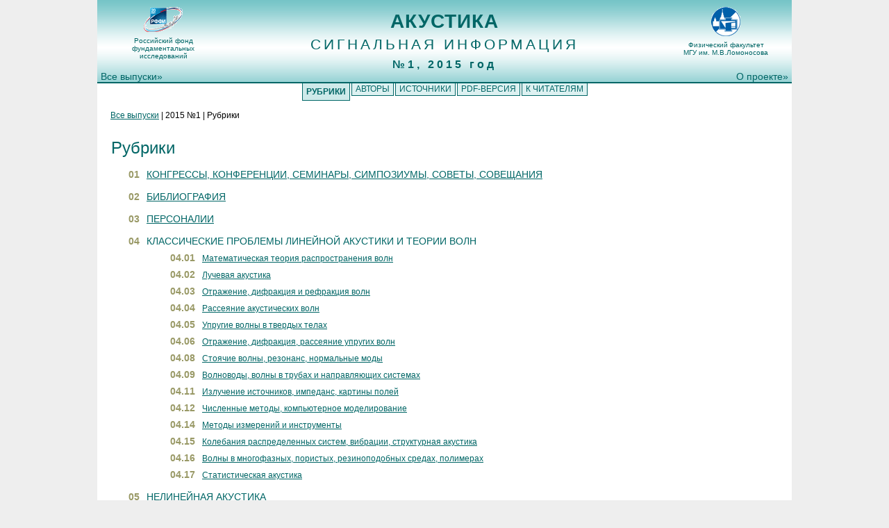

--- FILE ---
content_type: text/html
request_url: http://akinfo.ru/2015_01/2015_01r.htm
body_size: 22530
content:
<!DOCTYPE html>
<head>
<title>Акустика - 2015 №1</title>
<meta http-equiv="content-type" content="text/html; charset=cp1251">
<meta name="description" content="Акустика. Рубрики" />
<meta name="keywords" content="Акустика." />
<meta name="robots" content="index, follow" />
<link rel="shortcut icon" href="../favicon.ico" type="image/x-icon" />
<link type="text/css" rel="StyleSheet" href="../si.css" media="screen" />
</head>
<body>
<div id="fixed">
<div id="header">
<h1>Акустика</h1><h2>сигнальная информация</h2><h3>№1, 2015 год</h3>
<div id="about0"><div id="about"><div id="allissues"><a href="../issues.htm">Все выпуски»</a></div><a href="../about.htm">О проекте»</a></div></div>
</div>
<div id="logo1"><a href="http://www.rfbr.ru" target="new"><img src="../img/rfbr_logo56.png" border="0" alt=""></a><br> Российский фонд<br>фундаментальных<br> исследований</div>
<div id="logo2"><a href="http://www.phys.msu.ru" target="new"><img src="../img/ff_logo44.png" border="0" alt=""></a><br> Физический факультет<br>МГУ им. М.В.Ломоносова</div>

<div class="colmask fullpage"><div class="col1">
<div id="menu">
	<ul>
	<li class="active"><a href="./2015_01r.htm"><span>Рубрики</span></a></li>
	<li><a href="./2015_01a.htm"><span>Авторы</span></a></li>
	<li><a href="./2015_01s.htm"><span>Источники</span></a></li>
	<li><a href="./2015_01m.pdf"><span>PDF-версия</span></a></li>
	<li class="last"><a href="./2015_01o.htm"><span>К читателям</span></a></li>
	</ul>
</div>
&nbsp;
<div id="navpanel">
<a href="../issues.htm">Все выпуски</a> | 2015 №1 | Рубрики
</div>
<!-- content begin -->
<h1>Рубрики</h1>
<p class="rublist0"><span class="rublistnum">01</span><a href="./2015_01r01.htm">Конгрессы, конференции, семинары, симпозиумы, советы, совещания</a></p>
<p class="rublist0"><span class="rublistnum">02</span><a href="./2015_01r02.htm">Библиография</a></p>
<p class="rublist0"><span class="rublistnum">03</span><a href="./2015_01r03.htm">Персоналии</a></p>
<p class="rublist0"><span class="rublistnum">04</span>Классические проблемы линейной акустики и теории волн</p>
<p class="rublist1"><span class="rublistnum">04.01</span><a href="./2015_01r0401.htm">Математическая теория распространения волн</a></p>
<p class="rublist1"><span class="rublistnum">04.02</span><a href="./2015_01r0402.htm">Лучевая акустика</a></p>
<p class="rublist1"><span class="rublistnum">04.03</span><a href="./2015_01r0403.htm">Отражение, дифракция и рефракция волн</a></p>
<p class="rublist1"><span class="rublistnum">04.04</span><a href="./2015_01r0404.htm">Рассеяние акустических волн</a></p>
<p class="rublist1"><span class="rublistnum">04.05</span><a href="./2015_01r0405.htm">Упругие волны в твердых телах</a></p>
<p class="rublist1"><span class="rublistnum">04.06</span><a href="./2015_01r0406.htm">Отражение, дифракция, рассеяние упругих волн</a></p>

<p class="rublist1"><span class="rublistnum">04.08</span><a href="./2015_01r0408.htm">Стоячие волны, резонанс, нормальные моды</a></p>
<p class="rublist1"><span class="rublistnum">04.09</span><a href="./2015_01r0409.htm">Волноводы, волны в трубах и направляющих системах</a></p>

<p class="rublist1"><span class="rublistnum">04.11</span><a href="./2015_01r0411.htm">Излучение источников, импеданс, картины полей</a></p>
<p class="rublist1"><span class="rublistnum">04.12</span><a href="./2015_01r0412.htm">Численные методы, компьютерное моделирование</a></p>

<p class="rublist1"><span class="rublistnum">04.14</span><a href="./2015_01r0414.htm">Методы измерений и инструменты</a></p>
<p class="rublist1"><span class="rublistnum">04.15</span><a href="./2015_01r0415.htm">Колебания распределенных систем, вибрации, структурная акустика</a></p>
<p class="rublist1"><span class="rublistnum">04.16</span><a href="./2015_01r0416.htm">Волны в многофазных, пористых, резиноподобных средах, полимерах</a></p>
<p class="rublist1"><span class="rublistnum">04.17</span><a href="./2015_01r0417.htm">Статистическая акустика</a></p>
<p class="rublist0"><span class="rublistnum">05</span>Нелинейная акустика</p>
<p class="rublist1"><span class="rublistnum">05.01</span><a href="./2015_01r0501.htm">Нелинейные параметры среды</a></p>
<p class="rublist1"><span class="rublistnum">05.02</span><a href="./2015_01r0502.htm">Теория нелинейных акустических волн</a></p>
<p class="rublist1"><span class="rublistnum">05.03</span><a href="./2015_01r0503.htm">Распространение интенсивных волн, пилообразные и слабые ударные волны</a></p>
<p class="rublist1"><span class="rublistnum">05.04</span><a href="./2015_01r0504.htm">Нелинейная акустика твердых тел</a></p>
<p class="rublist1"><span class="rublistnum">05.05</span><a href="./2015_01r0505.htm">Влияние нелинейности на скорость и поглощение</a></p>
<p class="rublist1"><span class="rublistnum">05.06</span><a href="./2015_01r0506.htm">Статистическая нелинейная акустика</a></p>
<p class="rublist1"><span class="rublistnum">05.07</span><a href="./2015_01r0507.htm">Отражение, дифракция, рефракция, рассеяние интенсивных волн</a></p>
<p class="rublist1"><span class="rublistnum">05.08</span><a href="./2015_01r0508.htm">Параметрические антенны, рассеяние звука на звуке</a></p>
<p class="rublist1"><span class="rublistnum">05.09</span><a href="./2015_01r0509.htm">Акустические течения и радиационное давление</a></p>

<p class="rublist1"><span class="rublistnum">05.11</span><a href="./2015_01r0511.htm">Источники интенсивного звука, фокусирующие устройства</a></p>
<p class="rublist1"><span class="rublistnum">05.12</span><a href="./2015_01r0512.htm">Методы измерений и инструменты нелинейной акустики</a></p>

<p class="rublist1"><span class="rublistnum">05.14</span><a href="./2015_01r0514.htm">Нелинейная акустика структурно неоднородных сред</a></p>

<p class="rublist0"><span class="rublistnum">06</span>Физическая акустика</p>
<p class="rublist1"><span class="rublistnum">06.01</span><a href="./2015_01r0601.htm">Скорость, дисперсия, дифракция и затухание в газах и в жидкостях</a></p>
<p class="rublist1"><span class="rublistnum">06.02</span><a href="./2015_01r0602.htm">Скорость, дисперсия, дифракция и затухание в жидких кристаллах, суспензиях и эмульсиях, полимерах</a></p>
<p class="rublist1"><span class="rublistnum">06.03</span><a href="./2015_01r0603.htm">Скорость, дисперсия, рассеяние, дифракция и затухание в твердых телах; упругие константы</a></p>

<p class="rublist1"><span class="rublistnum">06.05</span><a href="./2015_01r0605.htm">Акустическая кавитация, сонолюминесценция</a></p>

<p class="rublist1"><span class="rublistnum">06.07</span><a href="./2015_01r0607.htm">Фононы в кристаллической решетке, квантовая акустика</a></p>
<p class="rublist1"><span class="rublistnum">06.08</span><a href="./2015_01r0608.htm">Плазменная акустика</a></p>
<p class="rublist1"><span class="rublistnum">06.09</span><a href="./2015_01r0609.htm">Низкотемпературная акустика, звук в жидком гелии</a></p>
<p class="rublist1"><span class="rublistnum">06.10</span><a href="./2015_01r0610.htm">Акустика вязкоупругих материалов</a></p>
<p class="rublist1"><span class="rublistnum">06.11</span><a href="./2015_01r0611.htm">Наноакустика, акустика тонких пленок и капель с наночастицами</a></p>

<p class="rublist1"><span class="rublistnum">06.13</span><a href="./2015_01r0613.htm">Поверхностные волны в твердых телах и жидкостях</a></p>
<p class="rublist1"><span class="rublistnum">06.14</span><a href="./2015_01r0614.htm">Акустоэлектроника</a></p>

<p class="rublist1"><span class="rublistnum">06.16</span><a href="./2015_01r0616.htm">Магнитоакустический эффект, осцилляции и резонанс</a></p>
<p class="rublist1"><span class="rublistnum">06.17</span><a href="./2015_01r0617.htm">Акустооптические эффекты, оптоакустика, акустическая визуализация, акустическая микроскопия и акустическая голография</a></p>
<p class="rublist1"><span class="rublistnum">06.18</span><a href="./2015_01r0618.htm">Термоакустика, высокотемпературная акустика, фотоакустический эффект</a></p>

<p class="rublist1"><span class="rublistnum">06.20</span><a href="./2015_01r0620.htm">Химические процессы и фазовые переходы при воздействии ультразвука</a></p>

<p class="rublist1"><span class="rublistnum">06.22</span><a href="./2015_01r0622.htm">Источники ультра- и гиперзвука, аппаратура и методы измерений</a></p>
<p class="rublist1"><span class="rublistnum">06.23</span><a href="./2015_01r0623.htm">Ультразвук в неразрушающем контроле, промышленных технологиях и изделиях</a></p>
<p class="rublist0"><span class="rublistnum">07</span>Акустика океана, гидроакустика</p>
<p class="rublist1"><span class="rublistnum">07.01</span><a href="./2015_01r0701.htm">Звук в глубоком море, подводный звуковой канал</a></p>
<p class="rublist1"><span class="rublistnum">07.02</span><a href="./2015_01r0702.htm">Акустика мелкого моря</a></p>
<p class="rublist1"><span class="rublistnum">07.03</span><a href="./2015_01r0703.htm">Взаимодействие звука с внутренними волнами и течениями</a></p>

<p class="rublist1"><span class="rublistnum">07.05</span><a href="./2015_01r0705.htm">Лучевое распространение звука в океане</a></p>

<p class="rublist1"><span class="rublistnum">07.07</span><a href="./2015_01r0707.htm">Скорость, затухание, рефракция и дифракция</a></p>

<p class="rublist1"><span class="rublistnum">07.09</span><a href="./2015_01r0709.htm">Обратное рассеяние, эхо, реверберация на комбинациях границ</a></p>
<p class="rublist1"><span class="rublistnum">07.10</span><a href="./2015_01r0710.htm">Рассеяние на шероховатой поверхности</a></p>
<p class="rublist1"><span class="rublistnum">07.11</span><a href="./2015_01r0711.htm">Излучение колеблющихся под водой объектов, импеданс</a></p>

<p class="rublist1"><span class="rublistnum">07.13</span><a href="./2015_01r0713.htm">Подводные приложения нелинейной акустики, взрывы</a></p>
<p class="rublist1"><span class="rublistnum">07.14</span><a href="./2015_01r0714.htm">Акустика морских осадков, ледяного покрова, подводная сейсмоакустика</a></p>
<p class="rublist1"><span class="rublistnum">07.15</span><a href="./2015_01r0715.htm">Подводные шумы, механизмы генерации и характеристики полей</a></p>
<p class="rublist1"><span class="rublistnum">07.16</span><a href="./2015_01r0716.htm">Акустические измерения параметров океана, дистанционное зондирование, обратные задачи, акустическая томография</a></p>
<p class="rublist1"><span class="rublistnum">07.17</span><a href="./2015_01r0717.htm">Акустика глобальных масштабов, термометрия и дальняя подводная связь</a></p>
<p class="rublist1"><span class="rublistnum">07.18</span><a href="./2015_01r0718.htm">Активные и пассивные сонарные системы, алгоритмы обработки сигналов</a></p>
<p class="rublist1"><span class="rublistnum">07.19</span><a href="./2015_01r0719.htm">Гидроакустические преобразователи и антенны</a></p>
<p class="rublist1"><span class="rublistnum">07.20</span><a href="./2015_01r0720.htm">Подводные измерения и калибровка аппаратуры</a></p>
<p class="rublist1"><span class="rublistnum">07.21</span><a href="./2015_01r0721.htm">Компьютерное моделирование в гидрофизике и гидроакустике</a></p>
<p class="rublist1"><span class="rublistnum">07.22</span><a href="./2015_01r0722.htm">Лабораторное экспериментальное моделирование</a></p>
<p class="rublist0"><span class="rublistnum">08</span>Атмосферная и аэроакустика</p>

<p class="rublist1"><span class="rublistnum">08.02</span><a href="./2015_01r0802.htm">Инфразвуковые и акустико-гравитационные волны</a></p>
<p class="rublist1"><span class="rublistnum">08.03</span><a href="./2015_01r0803.htm">Взаимодействие звука с поверхностью, учет покрытия и топографии, импеданс поверхностей на местности</a></p>
<p class="rublist1"><span class="rublistnum">08.04</span><a href="./2015_01r0804.htm">Распространение в стационарной атмосфере, метеорологические факторы</a></p>
<p class="rublist1"><span class="rublistnum">08.05</span><a href="./2015_01r0805.htm">Распространение и рассеяние на турбулентности и на неоднородных течениях</a></p>


<p class="rublist1"><span class="rublistnum">08.08</span><a href="./2015_01r0808.htm">Аэро-термо-акустика и акустика горения</a></p>

<p class="rublist1"><span class="rublistnum">08.10</span><a href="./2015_01r0810.htm">Ударные и взрывные волны, звуковой удар</a></p>
<p class="rublist1"><span class="rublistnum">08.11</span><a href="./2015_01r0811.htm">Звук в трубах с потоками</a></p>
<p class="rublist1"><span class="rublistnum">08.12</span><a href="./2015_01r0812.htm">Измерения звука в воздухе, методы и аппаратура для локации, навигации, альтиметрии, акустического районирования</a></p>

<p class="rublist1"><span class="rublistnum">08.14</span><a href="./2015_01r0814.htm">Авиационная акустика</a></p>
<p class="rublist1"><span class="rublistnum">08.15</span><a href="./2015_01r0815.htm">Колебания тел и структур в потоке, аэроупругость</a></p>
<p class="rublist0"><span class="rublistnum">09</span>Акустика структурно неоднородных сред; Геологическая акустика</p>
<p class="rublist1"><span class="rublistnum">09.01</span><a href="./2015_01r0901.htm">Лабораторные исследования линейных и нелинейных свойств скальных пород, грунтов, глин, сыпучих сред и моделей геологических структур</a></p>
<p class="rublist1"><span class="rublistnum">09.02</span><a href="./2015_01r0902.htm">Акустические волны в многофазных средах</a></p>
<p class="rublist1"><span class="rublistnum">09.03</span><a href="./2015_01r0903.htm">Теория линейных и нелинейных волн в геологических структурах</a></p>
<p class="rublist1"><span class="rublistnum">09.04</span><a href="./2015_01r0904.htm">Сейсмическое зондирование геологических структур</a></p>
<p class="rublist1"><span class="rublistnum">09.05</span><a href="./2015_01r0905.htm">Исследование геологических сред с использованием сейсмического шума</a></p>

<p class="rublist1"><span class="rublistnum">09.07</span><a href="./2015_01r0907.htm">Акустика землетрясений, вулканических извержений, иных катастрофических природных явлений</a></p>
<p class="rublist1"><span class="rublistnum">09.08</span><a href="./2015_01r0908.htm">Акустические методы поиска полезных ископаемых</a></p>
<p class="rublist1"><span class="rublistnum">09.09</span><a href="./2015_01r0909.htm">Акустическое и вибрационное воздействие на нефте- и газоносные структуры</a></p>
<p class="rublist1"><span class="rublistnum">09.10</span><a href="./2015_01r0910.htm">Акустика Земли и планет</a></p>

<p class="rublist0"><span class="rublistnum">10</span>Акустическая экология; Шумы и вибрации</p>
<p class="rublist1"><span class="rublistnum">10.01</span><a href="./2015_01r1001.htm">Шумы и вибрации в воздушной среде</a></p>
<p class="rublist1"><span class="rublistnum">10.02</span><a href="./2015_01r1002.htm">Подводные шумы и вибрации</a></p>


<p class="rublist1"><span class="rublistnum">10.05</span><a href="./2015_01r1005.htm">Воздействие шумов и вибраций на сооружения и технику</a></p>
<p class="rublist1"><span class="rublistnum">10.06</span><a href="./2015_01r1006.htm">Структурная акустика и вибрации</a></p>
<p class="rublist1"><span class="rublistnum">10.07</span><a href="./2015_01r1007.htm">Поглотители слабых и интенсивных акустических волн</a></p>
<p class="rublist1"><span class="rublistnum">10.08</span><a href="./2015_01r1008.htm">Шумоизоляция</a></p>
<p class="rublist1"><span class="rublistnum">10.09</span><a href="./2015_01r1009.htm">Активные методы подавления шума</a></p>
<p class="rublist0"><span class="rublistnum">11</span>Акустика помещений; Музыкальная акустика</p>
<p class="rublist1"><span class="rublistnum">11.01</span><a href="./2015_01r1101.htm">Акустика концертных залов</a></p>
<p class="rublist1"><span class="rublistnum">11.02</span><a href="./2015_01r1102.htm">Акустика жилых помещений</a></p>



<p class="rublist1"><span class="rublistnum">11.06</span><a href="./2015_01r1106.htm">Общие вопросы архитектурной акустики</a></p>
<p class="rublist1"><span class="rublistnum">11.07</span><a href="./2015_01r1107.htm">Общие вопросы строительной акустики</a></p>

<p class="rublist0"><span class="rublistnum">12</span>Обработка акустических сигналов; Компьютерное моделирование</p>
<p class="rublist1"><span class="rublistnum">12.01</span><a href="./2015_01r1201.htm">Компьютерная обработка результатов эксперимента</a></p>
<p class="rublist1"><span class="rublistnum">12.02</span><a href="./2015_01r1202.htm">Компьютерный эксперимент и численное решение классических линейных задач</a></p>
<p class="rublist1"><span class="rublistnum">12.03</span><a href="./2015_01r1203.htm">Компьютерный эксперимент и численное решение нелинейных задач</a></p>
<p class="rublist1"><span class="rublistnum">12.04</span><a href="./2015_01r1204.htm">Численное решение обратных задач</a></p>
<p class="rublist1"><span class="rublistnum">12.05</span><a href="./2015_01r1205.htm">Обработка акустических изображений</a></p>
<p class="rublist1"><span class="rublistnum">12.06</span><a href="./2015_01r1206.htm">Акустическая голография и томография</a></p>
<p class="rublist1"><span class="rublistnum">12.07</span><a href="./2015_01r1207.htm">Обращение фронта и времени, адаптивные системы</a></p>
<p class="rublist0"><span class="rublistnum">13</span>Акустика живых систем; Биологическая акустика</p>
<p class="rublist1"><span class="rublistnum">13.01</span><a href="./2015_01r1301.htm">Действие акустических колебаний на биологические среды и живые организмы</a></p>
<p class="rublist1"><span class="rublistnum">13.02</span><a href="./2015_01r1302.htm">Распространение акустических волн в тканях и органах</a></p>
<p class="rublist1"><span class="rublistnum">13.03</span><a href="./2015_01r1303.htm">Математическое моделирование процессов в медицинской и биоакустике</a></p>
<p class="rublist1"><span class="rublistnum">13.04</span><a href="./2015_01r1304.htm">Применение ультразвука, физические основы акустических методов и приборов для биологии и медицины</a></p>
<p class="rublist1"><span class="rublistnum">13.05</span><a href="./2015_01r1305.htm">Речеобразование и восприятие речи</a></p>
<p class="rublist1"><span class="rublistnum">13.06</span><a href="./2015_01r1306.htm">Физиологическая и психологическая акустика</a></p>
<p class="rublist1"><span class="rublistnum">13.07</span><a href="./2015_01r1307.htm">Акустика эхолоцирующих животных</a></p>
<p class="rublist1"><span class="rublistnum">13.08</span><a href="./2015_01r1308.htm">Звукообразование и восприятие акустических сигналов животными</a></p>
<p class="rublist0"><span class="rublistnum">14</span>Физические основы технической акустики</p>
<p class="rublist1"><span class="rublistnum">14.01</span><a href="./2015_01r1401.htm">Устройства для генерации, репродукции, приема акустических сигналов</a></p>
<p class="rublist1"><span class="rublistnum">14.02</span><a href="./2015_01r1402.htm">Акустические измерения и аппаратура</a></p>
<p class="rublist1"><span class="rublistnum">14.03</span><a href="./2015_01r1403.htm">Медицинский ультразвук, медицинские приборы</a></p>
<p class="rublist1"><span class="rublistnum">14.04</span><a href="./2015_01r1404.htm">Акустическая диагностика и неразрушающий контроль</a></p>
<p class="rublist1"><span class="rublistnum">14.05</span><a href="./2015_01r1405.htm">Акустические методы обработки материалов и изделий</a></p>
<p class="rublist1"><span class="rublistnum">14.06</span><a href="./2015_01r1406.htm">Акустические технологии в промышленности</a></p>
<p class="rublist1"><span class="rublistnum">14.07</span><a href="./2015_01r1407.htm">Акустический мониторинг технологических процессов</a></p>
<p class="rublist1"><span class="rublistnum">14.08</span><a href="./2015_01r1408.htm">Акустическая метрология и калибровка</a></p>

<p class="rublist0"><span class="rublistnum">15</span>Акустика в медицинской практике</p>
<p class="rublist1"><span class="rublistnum">15.01</span><a href="./2015_01r1501.htm">Ультразвук в медицинской диагностике. Сонография (УЗИ)</a></p>
<p class="rublist1"><span class="rublistnum">15.02</span><a href="./2015_01r1502.htm">Ультразвук в хирургии и терапии</a></p>
<p class="rublist1"><span class="rublistnum">15.03</span><a href="./2015_01r1503.htm">Ультразвук в лабораторных медицинских исследованиях</a></p>

<!-- content end -->
</div></div>
<div id="footer">
<p>&copy; <a href="../about.htm">Акустика. Сигнальная информация, 2014</a></p>

<!-- Yandex.Metrika informer -->
<a href="https://metrika.yandex.ru/stat/?id=50362153&amp;from=informer"
target="_blank" rel="nofollow"><img src="https://informer.yandex.ru/informer/50362153/3_0_FFFFFFFF_EFEFEFFF_0_pageviews"
style="width:88px; height:31px; border:0;" alt="Яндекс.Метрика" title="Яндекс.Метрика: данные за сегодня (просмотры, визиты и уникальные посетители)" class="ym-advanced-informer" data-cid="50362153" data-lang="ru" /></a>
<!-- /Yandex.Metrika informer -->

<!-- Yandex.Metrika counter -->
<script type="text/javascript" >
    (function (d, w, c) {
        (w[c] = w[c] || []).push(function() {
            try {
                w.yaCounter50362153 = new Ya.Metrika2({
                    id:50362153,
                    clickmap:true,
                    trackLinks:true,
                    accurateTrackBounce:true
                });
            } catch(e) { }
        });

        var n = d.getElementsByTagName("script")[0],
            s = d.createElement("script"),
            f = function () { n.parentNode.insertBefore(s, n); };
        s.type = "text/javascript";
        s.async = true;
        s.src = "https://mc.yandex.ru/metrika/tag.js";

        if (w.opera == "[object Opera]") {
            d.addEventListener("DOMContentLoaded", f, false);
        } else { f(); }
    })(document, window, "yandex_metrika_callbacks2");
</script>
<noscript><div><img src="https://mc.yandex.ru/watch/50362153" style="position:absolute; left:-9999px;" alt="" /></div></noscript>
<!-- /Yandex.Metrika counter -->

<!--Openstat-->
<span id="openstat2322841"></span>
<script type="text/javascript">
var openstat = { counter: 2322841, image: 5081, color: "c3c3c3", next: openstat };
(function(d, t, p) {
var j = d.createElement(t); j.async = true; j.type = "text/javascript";
j.src = ("https:" == p ? "https:" : "http:") + "//openstat.net/cnt.js";
var s = d.getElementsByTagName(t)[0]; s.parentNode.insertBefore(j, s);
})(document, "script", document.location.protocol);
</script>
<!--/Openstat-->
</div>
</div>
</body>
</html>


--- FILE ---
content_type: text/css
request_url: http://akinfo.ru/si.css
body_size: 4853
content:
body {
	margin:0;
	padding:0;
	border:0;
	width:100%;
	height:100%;
	background:#eee;
	text-align:center;
	font-family: Verdana, Geneva, Arial, Helvetica, sans-serif; 
	font-size: 12px; color: Black;
	}
a 	{
	color:#066;
	font-weight:normal;
	}
a:hover {
	color:#066;
	text-decoration:none;
	}
h1, h2, h3 {
	margin:26px 0 4px 5px;
	padding:0;
	color:#066;
	font-weight:normal;
	}
p	{
	margin:8px 0 16px 0;
	padding:0;
	}
img	{
	margin:10px 0 5px;
	}
#fixed	{
	margin:0 auto;
	width:1000px;
	text-align:left;
	min-height:100%;
	position:relative;
	}
#header {
	clear:both;
	float:left;
	width:100%;
	border-bottom:2px solid #066;
	background-color: #fff;
	background-image: url(./img/fon.gif);
	vertical-align: center;
	font-size:14px;
}
#header p,
#header h1, h2, h3 {
	margin:0;
	color: #066;
	text-align:center;
	}
#header h1 {
	padding:15px 15px 0px 15px;
	font-weight:bold;
	text-transform:uppercase;
	letter-spacing:1px;
	}
#header h2 {
	padding:5px 0 0 0;
	font-weight:normal;
	text-transform:uppercase;
	letter-spacing:4px;
	}
#header h3 {
	padding:7px 15px 0px 15px;
	font-weight:bold;
	letter-spacing:4px;
	}
#about0 {
	margin:0;
	padding:0;
	width:100%;
	text-align:right;
	}
#about {
	color:#066;
	font-size:14px;
	}
#about a {
	padding:1px 5px;
	font-weight:normal;
	text-decoration:none;
	}
#about a:hover{
	background:#066;
	color:#fff;
	}
#allissues {
	margin:0;
	padding:0;
	float:left;
	}
	/* column container */
.colmask {
	position:relative;
	clear:both;
	float:left;
	width:100%;
	overflow:hidden;
	}
	/* 1 column full page settings */
.fullpage {
	background:#fff;
	padding-bottom:40px;   /* Height of the footer */
	}
.fullpage .col1 {
	margin:0 15px;
	}
#footer {
	clear:both;
	float:left;
	width:100%;
	border-top:1px solid #777;
	/* position:absolute; */
	bottom:0;
	height:40px;
	}
#footer p {
	padding:10px;
	margin:0;
	color:#006666;
	}
#refadd {
	float:right;
	position:relative;
	bottom:29px;
	right:20px
	}
#refadd img {
	margin:2px 2px 10px 0px;
	vertical-align:middle;
	}
#refadd span {
	padding:20px 0 0 20px;
	}
#logo1, #logo2 {
	position:absolute;
	padding:0;
	width:150px;
	text-align:center;
	color:#066;
	font-size:10px;
	}
#logo1 {
	margin:0 0 0 20px;
	}
#logo2 {
	margin:0 0 0 830px;
	}
#menu {
	clear:left;
	float:left;
	padding:0;
	background:#fff;
	width:100%;
	overflow:hidden;
	}
	#menu ul {
	float:left;
	margin:0;
	padding:0;
	list-style:none;
	position:relative;
	left:50%;
	text-align:center;
	}
	#menu ul li {
	display:block;
	float:left;
	list-style:none;
	margin:0;
	padding:0;
	position:relative;
	right:50%;
	}
	#menu ul li a {
	display:block;
	float:left;
	margin:0 1px;
	padding:2px 5px;
	background:#ddf1f1;
	text-decoration:none;
	text-transform:uppercase;
	color:#066;
	border-bottom:1px solid #066;
	border-left:1px solid #066;
	border-right:1px solid #066;
	position:relative;
	bottom:1px;
	}
	#menu ul li a:hover {
	background:#066;
	color:#fff;
	}
	#menu ul li.active {
	margin-top:0px;
	}
	#menu ul li.active a,
	#menu ul li.active a:hover {
	position:relative;
	bottom:0;
	padding:5px;
	background:#ceeaea;
	color:#066;
	font-weight:bold;
	}
.year_issues {
	margin:0 0 0 30px;
        padding:0;
	font-size:17px;
	color: #996;
	font-weight:bold;
	}
.year_vol {
	color: #aaa;
	font-weight:bold;
	font-size:12px;
	}
.auth_letters {
	padding-top:10px;
	font-size:17px;
	}
.cover {
	padding:4px 0 4px 16px;
	font-size:15px;
	}
.paper {
	padding:0 0 0 16px;
	font-size:12px;
	border-left:5px solid #72c3c6;
	}
.paper p {
	margin:8px 0 0 0;
	}
.auth {
	font-weight:bold;
	}
.src {
	font-style:italic;
	}
.vol  {
	font-weight:bold;
	}
.author {
	padding:24px 0 0 16px;
	font-size:12px;
	}
.author h2 {
	text-align:left;
	}
.author_letter{
	font-weight:bold;
	color:#996;
	}
.author_paper {
	padding:0 0 0 16px;
	font-size:12px;
	border-left:5px solid #72c3c6;
	}
.author_paper p {
	margin:8px 0 0 0;
	}
.emf {
	font-weight:bold;
	}
.fullref {
	font-size:9px;
	color:#aaa;
	}
.fullref p {
	margin:2px 0 0 0;
	}
#navpanel {
	padding:0;
	margin:0px 0 0 4px;
	font-size:12px;
	}
.rublistnum, .rublistnum a, .rublistnum a:hover {
	margin:0 10px 0 0;
        padding:0;
	font-size:14px;
	font-weight:bold;
	color:#996;
	}
.rubnum {
	margin:0 20px 0 0;
        padding:0;
	font-weight:bold;
	color:#996;
	}
.rublist0 {
	font-size:14px;
	margin:16px 0 8px 65px;
	text-indent: -35px;
        padding:0;
	text-transform:uppercase;
	color:#066;
	}
.rublist1 {
	margin:0px 0 8px 150px;
	text-indent: -60px;
        padding:0;
	}
.spacer {
	margin:0 0 0 0;
	font-size:5px;
        padding:0;
	}
